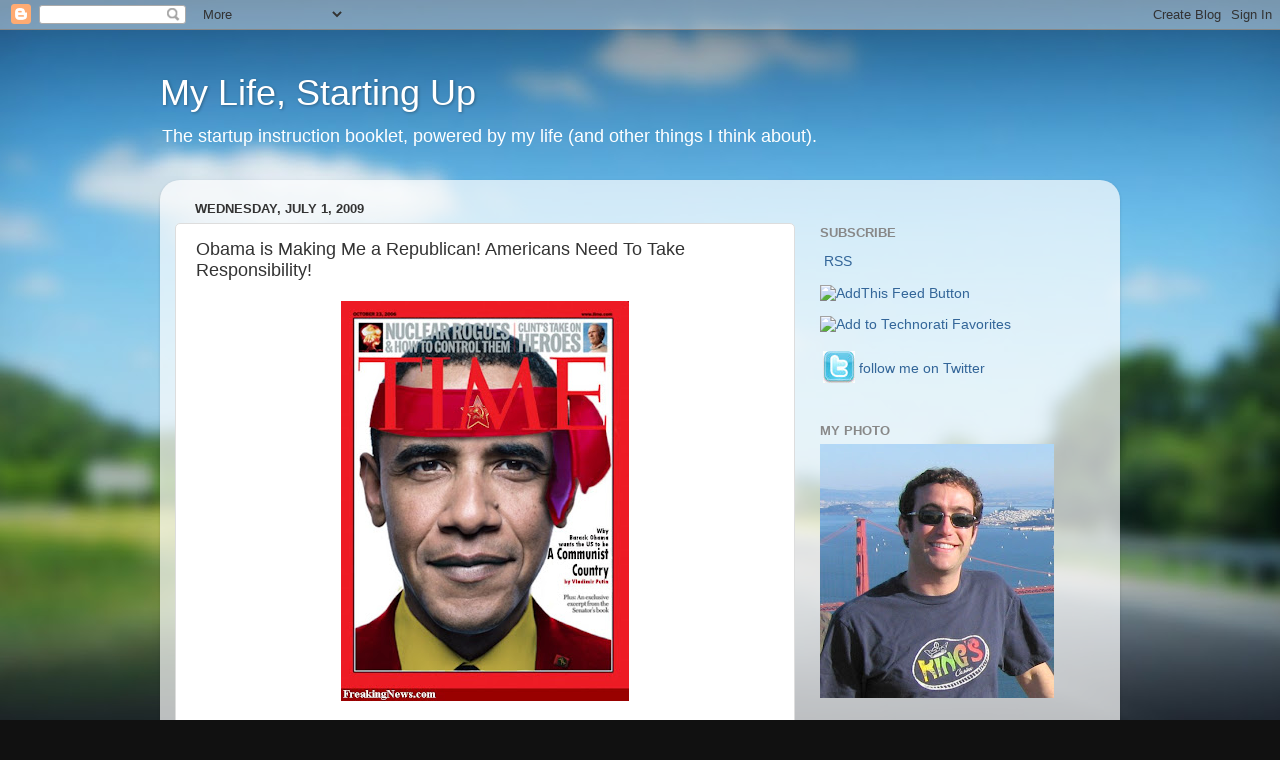

--- FILE ---
content_type: text/html; charset=UTF-8
request_url: http://www.mylifestartingup.com/2009/07/obama-is-making-me-republican-americans.html?showComment=1247201896672
body_size: 15788
content:
<!DOCTYPE html>
<html class='v2' dir='ltr' lang='en-US'>
<head>
<link href='https://www.blogger.com/static/v1/widgets/4128112664-css_bundle_v2.css' rel='stylesheet' type='text/css'/>
<meta content='width=1100' name='viewport'/>
<meta content='text/html; charset=UTF-8' http-equiv='Content-Type'/>
<meta content='blogger' name='generator'/>
<link href='http://www.mylifestartingup.com/favicon.ico' rel='icon' type='image/x-icon'/>
<link href='http://www.mylifestartingup.com/2009/07/obama-is-making-me-republican-americans.html' rel='canonical'/>
<link rel="alternate" type="application/atom+xml" title="My Life, Starting Up - Atom" href="http://www.mylifestartingup.com/feeds/posts/default" />
<link rel="alternate" type="application/rss+xml" title="My Life, Starting Up - RSS" href="http://www.mylifestartingup.com/feeds/posts/default?alt=rss" />
<link rel="service.post" type="application/atom+xml" title="My Life, Starting Up - Atom" href="https://www.blogger.com/feeds/288858287590827405/posts/default" />

<link rel="alternate" type="application/atom+xml" title="My Life, Starting Up - Atom" href="http://www.mylifestartingup.com/feeds/7471226812969189943/comments/default" />
<!--Can't find substitution for tag [blog.ieCssRetrofitLinks]-->
<link href='https://blogger.googleusercontent.com/img/b/R29vZ2xl/AVvXsEh6M_CN-RgjGusVyXEK3PzU9d6BOVEziXgG0OaDoCl1aR-dhEbxP2k-uMqh0JBaKpG4RKAK-P744wJZ05_qTfxUcKKu9izhRuglETIQMIC_VLPOo91ZUwtxCk2EGkyEQ4_0yURg0-QnyqA/s400/communist-obama-33751.jpg' rel='image_src'/>
<meta content='http://www.mylifestartingup.com/2009/07/obama-is-making-me-republican-americans.html' property='og:url'/>
<meta content='Obama is Making Me a Republican!  Americans Need To Take Responsibility!' property='og:title'/>
<meta content='I voted for him.  Much to the dismay of my family.  Not because they are war mongering Republicans, but because they are fiscally conservati...' property='og:description'/>
<meta content='https://blogger.googleusercontent.com/img/b/R29vZ2xl/AVvXsEh6M_CN-RgjGusVyXEK3PzU9d6BOVEziXgG0OaDoCl1aR-dhEbxP2k-uMqh0JBaKpG4RKAK-P744wJZ05_qTfxUcKKu9izhRuglETIQMIC_VLPOo91ZUwtxCk2EGkyEQ4_0yURg0-QnyqA/w1200-h630-p-k-no-nu/communist-obama-33751.jpg' property='og:image'/>
<title>My Life, Starting Up: Obama is Making Me a Republican!  Americans Need To Take Responsibility!</title>
<style id='page-skin-1' type='text/css'><!--
/*-----------------------------------------------
Blogger Template Style
Name:     Picture Window
Designer: Blogger
URL:      www.blogger.com
----------------------------------------------- */
/* Content
----------------------------------------------- */
body {
font: normal normal 15px Arial, Tahoma, Helvetica, FreeSans, sans-serif;
color: #333333;
background: #111111 url(//themes.googleusercontent.com/image?id=1OACCYOE0-eoTRTfsBuX1NMN9nz599ufI1Jh0CggPFA_sK80AGkIr8pLtYRpNUKPmwtEa) repeat-x fixed top center;
}
html body .region-inner {
min-width: 0;
max-width: 100%;
width: auto;
}
.content-outer {
font-size: 90%;
}
a:link {
text-decoration:none;
color: #336699;
}
a:visited {
text-decoration:none;
color: #6699cc;
}
a:hover {
text-decoration:underline;
color: #33aaff;
}
.content-outer {
background: transparent none repeat scroll top left;
-moz-border-radius: 0;
-webkit-border-radius: 0;
-goog-ms-border-radius: 0;
border-radius: 0;
-moz-box-shadow: 0 0 0 rgba(0, 0, 0, .15);
-webkit-box-shadow: 0 0 0 rgba(0, 0, 0, .15);
-goog-ms-box-shadow: 0 0 0 rgba(0, 0, 0, .15);
box-shadow: 0 0 0 rgba(0, 0, 0, .15);
margin: 20px auto;
}
.content-inner {
padding: 0;
}
/* Header
----------------------------------------------- */
.header-outer {
background: transparent none repeat-x scroll top left;
_background-image: none;
color: #ffffff;
-moz-border-radius: 0;
-webkit-border-radius: 0;
-goog-ms-border-radius: 0;
border-radius: 0;
}
.Header img, .Header #header-inner {
-moz-border-radius: 0;
-webkit-border-radius: 0;
-goog-ms-border-radius: 0;
border-radius: 0;
}
.header-inner .Header .titlewrapper,
.header-inner .Header .descriptionwrapper {
padding-left: 0;
padding-right: 0;
}
.Header h1 {
font: normal normal 36px Arial, Tahoma, Helvetica, FreeSans, sans-serif;
text-shadow: 1px 1px 3px rgba(0, 0, 0, 0.3);
}
.Header h1 a {
color: #ffffff;
}
.Header .description {
font-size: 130%;
}
/* Tabs
----------------------------------------------- */
.tabs-inner {
margin: .5em 20px 0;
padding: 0;
}
.tabs-inner .section {
margin: 0;
}
.tabs-inner .widget ul {
padding: 0;
background: transparent none repeat scroll bottom;
-moz-border-radius: 0;
-webkit-border-radius: 0;
-goog-ms-border-radius: 0;
border-radius: 0;
}
.tabs-inner .widget li {
border: none;
}
.tabs-inner .widget li a {
display: inline-block;
padding: .5em 1em;
margin-right: .25em;
color: #ffffff;
font: normal normal 15px Arial, Tahoma, Helvetica, FreeSans, sans-serif;
-moz-border-radius: 10px 10px 0 0;
-webkit-border-top-left-radius: 10px;
-webkit-border-top-right-radius: 10px;
-goog-ms-border-radius: 10px 10px 0 0;
border-radius: 10px 10px 0 0;
background: transparent url(https://resources.blogblog.com/blogblog/data/1kt/transparent/black50.png) repeat scroll top left;
border-right: 1px solid transparent;
}
.tabs-inner .widget li:first-child a {
padding-left: 1.25em;
-moz-border-radius-topleft: 10px;
-moz-border-radius-bottomleft: 0;
-webkit-border-top-left-radius: 10px;
-webkit-border-bottom-left-radius: 0;
-goog-ms-border-top-left-radius: 10px;
-goog-ms-border-bottom-left-radius: 0;
border-top-left-radius: 10px;
border-bottom-left-radius: 0;
}
.tabs-inner .widget li.selected a,
.tabs-inner .widget li a:hover {
position: relative;
z-index: 1;
background: transparent url(https://resources.blogblog.com/blogblog/data/1kt/transparent/white80.png) repeat scroll bottom;
color: #336699;
-moz-box-shadow: 0 0 3px rgba(0, 0, 0, .15);
-webkit-box-shadow: 0 0 3px rgba(0, 0, 0, .15);
-goog-ms-box-shadow: 0 0 3px rgba(0, 0, 0, .15);
box-shadow: 0 0 3px rgba(0, 0, 0, .15);
}
/* Headings
----------------------------------------------- */
h2 {
font: bold normal 13px Arial, Tahoma, Helvetica, FreeSans, sans-serif;
text-transform: uppercase;
color: #888888;
margin: .5em 0;
}
/* Main
----------------------------------------------- */
.main-outer {
background: transparent url(https://resources.blogblog.com/blogblog/data/1kt/transparent/white80.png) repeat scroll top left;
-moz-border-radius: 20px 20px 0 0;
-webkit-border-top-left-radius: 20px;
-webkit-border-top-right-radius: 20px;
-webkit-border-bottom-left-radius: 0;
-webkit-border-bottom-right-radius: 0;
-goog-ms-border-radius: 20px 20px 0 0;
border-radius: 20px 20px 0 0;
-moz-box-shadow: 0 1px 3px rgba(0, 0, 0, .15);
-webkit-box-shadow: 0 1px 3px rgba(0, 0, 0, .15);
-goog-ms-box-shadow: 0 1px 3px rgba(0, 0, 0, .15);
box-shadow: 0 1px 3px rgba(0, 0, 0, .15);
}
.main-inner {
padding: 15px 20px 20px;
}
.main-inner .column-center-inner {
padding: 0 0;
}
.main-inner .column-left-inner {
padding-left: 0;
}
.main-inner .column-right-inner {
padding-right: 0;
}
/* Posts
----------------------------------------------- */
h3.post-title {
margin: 0;
font: normal normal 18px Arial, Tahoma, Helvetica, FreeSans, sans-serif;
}
.comments h4 {
margin: 1em 0 0;
font: normal normal 18px Arial, Tahoma, Helvetica, FreeSans, sans-serif;
}
.date-header span {
color: #333333;
}
.post-outer {
background-color: #ffffff;
border: solid 1px #dddddd;
-moz-border-radius: 5px;
-webkit-border-radius: 5px;
border-radius: 5px;
-goog-ms-border-radius: 5px;
padding: 15px 20px;
margin: 0 -20px 20px;
}
.post-body {
line-height: 1.4;
font-size: 110%;
position: relative;
}
.post-header {
margin: 0 0 1.5em;
color: #999999;
line-height: 1.6;
}
.post-footer {
margin: .5em 0 0;
color: #999999;
line-height: 1.6;
}
#blog-pager {
font-size: 140%
}
#comments .comment-author {
padding-top: 1.5em;
border-top: dashed 1px #ccc;
border-top: dashed 1px rgba(128, 128, 128, .5);
background-position: 0 1.5em;
}
#comments .comment-author:first-child {
padding-top: 0;
border-top: none;
}
.avatar-image-container {
margin: .2em 0 0;
}
/* Comments
----------------------------------------------- */
.comments .comments-content .icon.blog-author {
background-repeat: no-repeat;
background-image: url([data-uri]);
}
.comments .comments-content .loadmore a {
border-top: 1px solid #33aaff;
border-bottom: 1px solid #33aaff;
}
.comments .continue {
border-top: 2px solid #33aaff;
}
/* Widgets
----------------------------------------------- */
.widget ul, .widget #ArchiveList ul.flat {
padding: 0;
list-style: none;
}
.widget ul li, .widget #ArchiveList ul.flat li {
border-top: dashed 1px #ccc;
border-top: dashed 1px rgba(128, 128, 128, .5);
}
.widget ul li:first-child, .widget #ArchiveList ul.flat li:first-child {
border-top: none;
}
.widget .post-body ul {
list-style: disc;
}
.widget .post-body ul li {
border: none;
}
/* Footer
----------------------------------------------- */
.footer-outer {
color:#cccccc;
background: transparent url(https://resources.blogblog.com/blogblog/data/1kt/transparent/black50.png) repeat scroll top left;
-moz-border-radius: 0 0 20px 20px;
-webkit-border-top-left-radius: 0;
-webkit-border-top-right-radius: 0;
-webkit-border-bottom-left-radius: 20px;
-webkit-border-bottom-right-radius: 20px;
-goog-ms-border-radius: 0 0 20px 20px;
border-radius: 0 0 20px 20px;
-moz-box-shadow: 0 1px 3px rgba(0, 0, 0, .15);
-webkit-box-shadow: 0 1px 3px rgba(0, 0, 0, .15);
-goog-ms-box-shadow: 0 1px 3px rgba(0, 0, 0, .15);
box-shadow: 0 1px 3px rgba(0, 0, 0, .15);
}
.footer-inner {
padding: 10px 20px 20px;
}
.footer-outer a {
color: #99ccee;
}
.footer-outer a:visited {
color: #77aaee;
}
.footer-outer a:hover {
color: #33aaff;
}
.footer-outer .widget h2 {
color: #aaaaaa;
}
/* Mobile
----------------------------------------------- */
html body.mobile {
height: auto;
}
html body.mobile {
min-height: 480px;
background-size: 100% auto;
}
.mobile .body-fauxcolumn-outer {
background: transparent none repeat scroll top left;
}
html .mobile .mobile-date-outer, html .mobile .blog-pager {
border-bottom: none;
background: transparent url(https://resources.blogblog.com/blogblog/data/1kt/transparent/white80.png) repeat scroll top left;
margin-bottom: 10px;
}
.mobile .date-outer {
background: transparent url(https://resources.blogblog.com/blogblog/data/1kt/transparent/white80.png) repeat scroll top left;
}
.mobile .header-outer, .mobile .main-outer,
.mobile .post-outer, .mobile .footer-outer {
-moz-border-radius: 0;
-webkit-border-radius: 0;
-goog-ms-border-radius: 0;
border-radius: 0;
}
.mobile .content-outer,
.mobile .main-outer,
.mobile .post-outer {
background: inherit;
border: none;
}
.mobile .content-outer {
font-size: 100%;
}
.mobile-link-button {
background-color: #336699;
}
.mobile-link-button a:link, .mobile-link-button a:visited {
color: #ffffff;
}
.mobile-index-contents {
color: #333333;
}
.mobile .tabs-inner .PageList .widget-content {
background: transparent url(https://resources.blogblog.com/blogblog/data/1kt/transparent/white80.png) repeat scroll bottom;
color: #336699;
}
.mobile .tabs-inner .PageList .widget-content .pagelist-arrow {
border-left: 1px solid transparent;
}

--></style>
<style id='template-skin-1' type='text/css'><!--
body {
min-width: 960px;
}
.content-outer, .content-fauxcolumn-outer, .region-inner {
min-width: 960px;
max-width: 960px;
_width: 960px;
}
.main-inner .columns {
padding-left: 0;
padding-right: 310px;
}
.main-inner .fauxcolumn-center-outer {
left: 0;
right: 310px;
/* IE6 does not respect left and right together */
_width: expression(this.parentNode.offsetWidth -
parseInt("0") -
parseInt("310px") + 'px');
}
.main-inner .fauxcolumn-left-outer {
width: 0;
}
.main-inner .fauxcolumn-right-outer {
width: 310px;
}
.main-inner .column-left-outer {
width: 0;
right: 100%;
margin-left: -0;
}
.main-inner .column-right-outer {
width: 310px;
margin-right: -310px;
}
#layout {
min-width: 0;
}
#layout .content-outer {
min-width: 0;
width: 800px;
}
#layout .region-inner {
min-width: 0;
width: auto;
}
body#layout div.add_widget {
padding: 8px;
}
body#layout div.add_widget a {
margin-left: 32px;
}
--></style>
<style>
    body {background-image:url(\/\/themes.googleusercontent.com\/image?id=1OACCYOE0-eoTRTfsBuX1NMN9nz599ufI1Jh0CggPFA_sK80AGkIr8pLtYRpNUKPmwtEa);}
    
@media (max-width: 200px) { body {background-image:url(\/\/themes.googleusercontent.com\/image?id=1OACCYOE0-eoTRTfsBuX1NMN9nz599ufI1Jh0CggPFA_sK80AGkIr8pLtYRpNUKPmwtEa&options=w200);}}
@media (max-width: 400px) and (min-width: 201px) { body {background-image:url(\/\/themes.googleusercontent.com\/image?id=1OACCYOE0-eoTRTfsBuX1NMN9nz599ufI1Jh0CggPFA_sK80AGkIr8pLtYRpNUKPmwtEa&options=w400);}}
@media (max-width: 800px) and (min-width: 401px) { body {background-image:url(\/\/themes.googleusercontent.com\/image?id=1OACCYOE0-eoTRTfsBuX1NMN9nz599ufI1Jh0CggPFA_sK80AGkIr8pLtYRpNUKPmwtEa&options=w800);}}
@media (max-width: 1200px) and (min-width: 801px) { body {background-image:url(\/\/themes.googleusercontent.com\/image?id=1OACCYOE0-eoTRTfsBuX1NMN9nz599ufI1Jh0CggPFA_sK80AGkIr8pLtYRpNUKPmwtEa&options=w1200);}}
/* Last tag covers anything over one higher than the previous max-size cap. */
@media (min-width: 1201px) { body {background-image:url(\/\/themes.googleusercontent.com\/image?id=1OACCYOE0-eoTRTfsBuX1NMN9nz599ufI1Jh0CggPFA_sK80AGkIr8pLtYRpNUKPmwtEa&options=w1600);}}
  </style>
<link href='https://www.blogger.com/dyn-css/authorization.css?targetBlogID=288858287590827405&amp;zx=635e848a-fc04-4004-beb4-7dddbfb849f6' media='none' onload='if(media!=&#39;all&#39;)media=&#39;all&#39;' rel='stylesheet'/><noscript><link href='https://www.blogger.com/dyn-css/authorization.css?targetBlogID=288858287590827405&amp;zx=635e848a-fc04-4004-beb4-7dddbfb849f6' rel='stylesheet'/></noscript>
<meta name='google-adsense-platform-account' content='ca-host-pub-1556223355139109'/>
<meta name='google-adsense-platform-domain' content='blogspot.com'/>

<!-- data-ad-client=ca-pub-3798765419483796 -->

</head>
<body class='loading variant-open'>
<div class='navbar section' id='navbar' name='Navbar'><div class='widget Navbar' data-version='1' id='Navbar1'><script type="text/javascript">
    function setAttributeOnload(object, attribute, val) {
      if(window.addEventListener) {
        window.addEventListener('load',
          function(){ object[attribute] = val; }, false);
      } else {
        window.attachEvent('onload', function(){ object[attribute] = val; });
      }
    }
  </script>
<div id="navbar-iframe-container"></div>
<script type="text/javascript" src="https://apis.google.com/js/platform.js"></script>
<script type="text/javascript">
      gapi.load("gapi.iframes:gapi.iframes.style.bubble", function() {
        if (gapi.iframes && gapi.iframes.getContext) {
          gapi.iframes.getContext().openChild({
              url: 'https://www.blogger.com/navbar/288858287590827405?po\x3d7471226812969189943\x26origin\x3dhttp://www.mylifestartingup.com',
              where: document.getElementById("navbar-iframe-container"),
              id: "navbar-iframe"
          });
        }
      });
    </script><script type="text/javascript">
(function() {
var script = document.createElement('script');
script.type = 'text/javascript';
script.src = '//pagead2.googlesyndication.com/pagead/js/google_top_exp.js';
var head = document.getElementsByTagName('head')[0];
if (head) {
head.appendChild(script);
}})();
</script>
</div></div>
<div class='body-fauxcolumns'>
<div class='fauxcolumn-outer body-fauxcolumn-outer'>
<div class='cap-top'>
<div class='cap-left'></div>
<div class='cap-right'></div>
</div>
<div class='fauxborder-left'>
<div class='fauxborder-right'></div>
<div class='fauxcolumn-inner'>
</div>
</div>
<div class='cap-bottom'>
<div class='cap-left'></div>
<div class='cap-right'></div>
</div>
</div>
</div>
<div class='content'>
<div class='content-fauxcolumns'>
<div class='fauxcolumn-outer content-fauxcolumn-outer'>
<div class='cap-top'>
<div class='cap-left'></div>
<div class='cap-right'></div>
</div>
<div class='fauxborder-left'>
<div class='fauxborder-right'></div>
<div class='fauxcolumn-inner'>
</div>
</div>
<div class='cap-bottom'>
<div class='cap-left'></div>
<div class='cap-right'></div>
</div>
</div>
</div>
<div class='content-outer'>
<div class='content-cap-top cap-top'>
<div class='cap-left'></div>
<div class='cap-right'></div>
</div>
<div class='fauxborder-left content-fauxborder-left'>
<div class='fauxborder-right content-fauxborder-right'></div>
<div class='content-inner'>
<header>
<div class='header-outer'>
<div class='header-cap-top cap-top'>
<div class='cap-left'></div>
<div class='cap-right'></div>
</div>
<div class='fauxborder-left header-fauxborder-left'>
<div class='fauxborder-right header-fauxborder-right'></div>
<div class='region-inner header-inner'>
<div class='header section' id='header' name='Header'><div class='widget Header' data-version='1' id='Header1'>
<div id='header-inner'>
<div class='titlewrapper'>
<h1 class='title'>
<a href='http://www.mylifestartingup.com/'>
My Life, Starting Up
</a>
</h1>
</div>
<div class='descriptionwrapper'>
<p class='description'><span>The startup instruction booklet, powered by my life (and other things I think about).</span></p>
</div>
</div>
</div></div>
</div>
</div>
<div class='header-cap-bottom cap-bottom'>
<div class='cap-left'></div>
<div class='cap-right'></div>
</div>
</div>
</header>
<div class='tabs-outer'>
<div class='tabs-cap-top cap-top'>
<div class='cap-left'></div>
<div class='cap-right'></div>
</div>
<div class='fauxborder-left tabs-fauxborder-left'>
<div class='fauxborder-right tabs-fauxborder-right'></div>
<div class='region-inner tabs-inner'>
<div class='tabs no-items section' id='crosscol' name='Cross-Column'></div>
<div class='tabs no-items section' id='crosscol-overflow' name='Cross-Column 2'></div>
</div>
</div>
<div class='tabs-cap-bottom cap-bottom'>
<div class='cap-left'></div>
<div class='cap-right'></div>
</div>
</div>
<div class='main-outer'>
<div class='main-cap-top cap-top'>
<div class='cap-left'></div>
<div class='cap-right'></div>
</div>
<div class='fauxborder-left main-fauxborder-left'>
<div class='fauxborder-right main-fauxborder-right'></div>
<div class='region-inner main-inner'>
<div class='columns fauxcolumns'>
<div class='fauxcolumn-outer fauxcolumn-center-outer'>
<div class='cap-top'>
<div class='cap-left'></div>
<div class='cap-right'></div>
</div>
<div class='fauxborder-left'>
<div class='fauxborder-right'></div>
<div class='fauxcolumn-inner'>
</div>
</div>
<div class='cap-bottom'>
<div class='cap-left'></div>
<div class='cap-right'></div>
</div>
</div>
<div class='fauxcolumn-outer fauxcolumn-left-outer'>
<div class='cap-top'>
<div class='cap-left'></div>
<div class='cap-right'></div>
</div>
<div class='fauxborder-left'>
<div class='fauxborder-right'></div>
<div class='fauxcolumn-inner'>
</div>
</div>
<div class='cap-bottom'>
<div class='cap-left'></div>
<div class='cap-right'></div>
</div>
</div>
<div class='fauxcolumn-outer fauxcolumn-right-outer'>
<div class='cap-top'>
<div class='cap-left'></div>
<div class='cap-right'></div>
</div>
<div class='fauxborder-left'>
<div class='fauxborder-right'></div>
<div class='fauxcolumn-inner'>
</div>
</div>
<div class='cap-bottom'>
<div class='cap-left'></div>
<div class='cap-right'></div>
</div>
</div>
<!-- corrects IE6 width calculation -->
<div class='columns-inner'>
<div class='column-center-outer'>
<div class='column-center-inner'>
<div class='main section' id='main' name='Main'><div class='widget Blog' data-version='1' id='Blog1'>
<div class='blog-posts hfeed'>

          <div class="date-outer">
        
<h2 class='date-header'><span>Wednesday, July 1, 2009</span></h2>

          <div class="date-posts">
        
<div class='post-outer'>
<div class='post hentry uncustomized-post-template' itemprop='blogPost' itemscope='itemscope' itemtype='http://schema.org/BlogPosting'>
<meta content='https://blogger.googleusercontent.com/img/b/R29vZ2xl/AVvXsEh6M_CN-RgjGusVyXEK3PzU9d6BOVEziXgG0OaDoCl1aR-dhEbxP2k-uMqh0JBaKpG4RKAK-P744wJZ05_qTfxUcKKu9izhRuglETIQMIC_VLPOo91ZUwtxCk2EGkyEQ4_0yURg0-QnyqA/s400/communist-obama-33751.jpg' itemprop='image_url'/>
<meta content='288858287590827405' itemprop='blogId'/>
<meta content='7471226812969189943' itemprop='postId'/>
<a name='7471226812969189943'></a>
<h3 class='post-title entry-title' itemprop='name'>
Obama is Making Me a Republican!  Americans Need To Take Responsibility!
</h3>
<div class='post-header'>
<div class='post-header-line-1'></div>
</div>
<div class='post-body entry-content' id='post-body-7471226812969189943' itemprop='description articleBody'>
<a href="https://blogger.googleusercontent.com/img/b/R29vZ2xl/AVvXsEh6M_CN-RgjGusVyXEK3PzU9d6BOVEziXgG0OaDoCl1aR-dhEbxP2k-uMqh0JBaKpG4RKAK-P744wJZ05_qTfxUcKKu9izhRuglETIQMIC_VLPOo91ZUwtxCk2EGkyEQ4_0yURg0-QnyqA/s1600-h/communist-obama-33751.jpg" onblur="try {parent.deselectBloggerImageGracefully();} catch(e) {}"><img alt="" border="0" id="BLOGGER_PHOTO_ID_5353606105369361330" src="https://blogger.googleusercontent.com/img/b/R29vZ2xl/AVvXsEh6M_CN-RgjGusVyXEK3PzU9d6BOVEziXgG0OaDoCl1aR-dhEbxP2k-uMqh0JBaKpG4RKAK-P744wJZ05_qTfxUcKKu9izhRuglETIQMIC_VLPOo91ZUwtxCk2EGkyEQ4_0yURg0-QnyqA/s400/communist-obama-33751.jpg" style="display:block; margin:0px auto 10px; text-align:center;cursor:pointer; cursor:hand;width: 288px; height: 400px;" /></a><br />I voted for him.  Much to the dismay of my family.  Not because they are war mongering Republicans, but because they are fiscally conservative and scared to death of a Democrat's "big government".<br /><br />I shunned them.  Praising Obama.  Loving the thought of having a leader the world respected.  Hopeful that we wouldn't be mired in war for the rest of my life.  Scorning Bush at every chance and how he single-handedly ended the supremacy of the greatest nation the world had ever seen.  <br /><br />The first six months of Obama's presidency, I was elated.  He was taking a different tone and stance on everything.  I admired him and loved the direction America was going.  Then slowly, cracks appeared in his armor.  At once, a person I had thought was a moderate Democrat has become the most left winged socialist I could have imagined.  I really hope this is just a figment of my imagination.  And that I'm jumping the gun.  But he's coming dreadfully close to mirroring some Chavezian policies.  <br /><br />I was raised in a family that rewarded hard work and dedication to school and life.  It's part of what drove me to get my MBA and continue to push myself to achieve, even when others viewed my situation as ideal.  I've learned not to take things for granted: life, friends, family, finances, and happiness. <br /><br />I've watched as my parents worked tirelessly to provide for my brother and me.  To give us things they never had so that we could live a life they had only dreamed of.  And they succeeded.  <br /><br />But change is upon us if Obama has his way.  See, we're not being rewarded for hard work and dedication anymore.  And we're not at fault for mistakes we make.  It's called responsibility.  And there doesn't seem to be any culpability anymore.  It's disgusting me!  My dad is making less money than ever, as a physician.  30 some years of service.  And he earns less than he ever did.  What other field pays you less the longer you work?  Name one.  Sure, some of you will scoff... "he's a doctor, he earns plenty".  Yea, he spent 10+ years after college in training (that's ten less earning years).  He saves people's lives.  He's on call.  He spends the worst 30 seconds of people's lives with them - having to tell people they are dying.  Or telling family members their loved ones have died.  If you're complaining about prices.  Take it up with your insurance provider.  They're making plenty.  But enough about that.<br /><br />America used to be the Land of Opportunity - where your dreams came true if you worked hard.  People aren't working hard anymore.  They're sitting around and waiting for handouts.  This sounds sustainable.  Maybe a little adversity would actually make us stronger.<br /><br />Just my 2 cents.
<div style='clear: both;'></div>
</div>
<div class='post-footer'>
<div class='post-footer-line post-footer-line-1'>
<span class='post-author vcard'>
Posted by
<span class='fn' itemprop='author' itemscope='itemscope' itemtype='http://schema.org/Person'>
<span itemprop='name'>Lefty</span>
</span>
</span>
<span class='post-timestamp'>
at
<meta content='http://www.mylifestartingup.com/2009/07/obama-is-making-me-republican-americans.html' itemprop='url'/>
<a class='timestamp-link' href='http://www.mylifestartingup.com/2009/07/obama-is-making-me-republican-americans.html' rel='bookmark' title='permanent link'><abbr class='published' itemprop='datePublished' title='2009-07-01T13:35:00-07:00'>1:35&#8239;PM</abbr></a>
</span>
<span class='post-comment-link'>
</span>
<span class='post-icons'>
<span class='item-action'>
<a href='https://www.blogger.com/email-post/288858287590827405/7471226812969189943' title='Email Post'>
<img alt='' class='icon-action' height='13' src='https://resources.blogblog.com/img/icon18_email.gif' width='18'/>
</a>
</span>
<span class='item-control blog-admin pid-782651876'>
<a href='https://www.blogger.com/post-edit.g?blogID=288858287590827405&postID=7471226812969189943&from=pencil' title='Edit Post'>
<img alt='' class='icon-action' height='18' src='https://resources.blogblog.com/img/icon18_edit_allbkg.gif' width='18'/>
</a>
</span>
</span>
<div class='post-share-buttons goog-inline-block'>
<a class='goog-inline-block share-button sb-email' href='https://www.blogger.com/share-post.g?blogID=288858287590827405&postID=7471226812969189943&target=email' target='_blank' title='Email This'><span class='share-button-link-text'>Email This</span></a><a class='goog-inline-block share-button sb-blog' href='https://www.blogger.com/share-post.g?blogID=288858287590827405&postID=7471226812969189943&target=blog' onclick='window.open(this.href, "_blank", "height=270,width=475"); return false;' target='_blank' title='BlogThis!'><span class='share-button-link-text'>BlogThis!</span></a><a class='goog-inline-block share-button sb-twitter' href='https://www.blogger.com/share-post.g?blogID=288858287590827405&postID=7471226812969189943&target=twitter' target='_blank' title='Share to X'><span class='share-button-link-text'>Share to X</span></a><a class='goog-inline-block share-button sb-facebook' href='https://www.blogger.com/share-post.g?blogID=288858287590827405&postID=7471226812969189943&target=facebook' onclick='window.open(this.href, "_blank", "height=430,width=640"); return false;' target='_blank' title='Share to Facebook'><span class='share-button-link-text'>Share to Facebook</span></a><a class='goog-inline-block share-button sb-pinterest' href='https://www.blogger.com/share-post.g?blogID=288858287590827405&postID=7471226812969189943&target=pinterest' target='_blank' title='Share to Pinterest'><span class='share-button-link-text'>Share to Pinterest</span></a>
</div>
</div>
<div class='post-footer-line post-footer-line-2'>
<span class='post-labels'>
</span>
</div>
<div class='post-footer-line post-footer-line-3'>
<span class='post-location'>
</span>
</div>
</div>
</div>
<div class='comments' id='comments'>
<a name='comments'></a>
<h4>3 comments:</h4>
<div id='Blog1_comments-block-wrapper'>
<dl class='avatar-comment-indent' id='comments-block'>
<dt class='comment-author ' id='c1798005507207898970'>
<a name='c1798005507207898970'></a>
<div class="avatar-image-container avatar-stock"><span dir="ltr"><a href="https://www.blogger.com/profile/03366766754871124843" target="" rel="nofollow" onclick="" class="avatar-hovercard" id="av-1798005507207898970-03366766754871124843"><img src="//www.blogger.com/img/blogger_logo_round_35.png" width="35" height="35" alt="" title="abe">

</a></span></div>
<a href='https://www.blogger.com/profile/03366766754871124843' rel='nofollow'>abe</a>
said...
</dt>
<dd class='comment-body' id='Blog1_cmt-1798005507207898970'>
<p>
I realize your just ranting here BUT.....<br /><br />How has Obama&#39;s policies affected the amount of money your Dad is currently making? Or the decline he has seen in the past ten years? As of yet he has made no changes to the American health care industry. Hopefully the changes he&#39;s currently working on will be positive not only for patients but for doctors as well.<br /><br />And he&#39;s been in office for less than seven months. Over the past month what occurred to cause you to changed your mind from <i>admiration</i> and <i>elation</i> to calling him a <i>Chavezian left winged socialist</i>?<br /><br />Just my two cents about your two cents.
</p>
</dd>
<dd class='comment-footer'>
<span class='comment-timestamp'>
<a href='http://www.mylifestartingup.com/2009/07/obama-is-making-me-republican-americans.html?showComment=1246507154644#c1798005507207898970' title='comment permalink'>
July 1, 2009 at 8:59&#8239;PM
</a>
<span class='item-control blog-admin pid-1484046370'>
<a class='comment-delete' href='https://www.blogger.com/comment/delete/288858287590827405/1798005507207898970' title='Delete Comment'>
<img src='https://resources.blogblog.com/img/icon_delete13.gif'/>
</a>
</span>
</span>
</dd>
<dt class='comment-author ' id='c7137333751772964485'>
<a name='c7137333751772964485'></a>
<div class="avatar-image-container vcard"><span dir="ltr"><a href="https://www.blogger.com/profile/03578443690601654961" target="" rel="nofollow" onclick="" class="avatar-hovercard" id="av-7137333751772964485-03578443690601654961"><img src="https://resources.blogblog.com/img/blank.gif" width="35" height="35" class="delayLoad" style="display: none;" longdesc="//blogger.googleusercontent.com/img/b/R29vZ2xl/AVvXsEgc1JNz3VwPL90T93g8BOVF7ZfT0YEoV42NKoePWHd2vpfXN8UcudrwzdmE0WiVuCLZlIww7H84wJMIH-50NTvw2WD1Tu4-_RLULS5XLc5tbcVRjoQcUAyS-fgO7-9W/s45-c/_D4F1224+%282%29+%281%29.jpg" alt="" title="Nader Ghaffari">

<noscript><img src="//blogger.googleusercontent.com/img/b/R29vZ2xl/AVvXsEgc1JNz3VwPL90T93g8BOVF7ZfT0YEoV42NKoePWHd2vpfXN8UcudrwzdmE0WiVuCLZlIww7H84wJMIH-50NTvw2WD1Tu4-_RLULS5XLc5tbcVRjoQcUAyS-fgO7-9W/s45-c/_D4F1224+%282%29+%281%29.jpg" width="35" height="35" class="photo" alt=""></noscript></a></span></div>
<a href='https://www.blogger.com/profile/03578443690601654961' rel='nofollow'>Nader Ghaffari</a>
said...
</dt>
<dd class='comment-body' id='Blog1_cmt-7137333751772964485'>
<p>
I agree with Abe.  <br /><br />Nothing in Obama&#8217;s policies has yet to make any meaningful impact on your Dad&#8217;s salary.  <br /><br />That said, I do agree that the healthcare system in this country is broken and Obama should do everything he can to fix it.  Given the level of our overall aggregated wealth in the U.S., there is no excuse why we have Americans losing their livelihood because they are unable to get health insurance and as a result are drowning in healthcare debt.  We should be role models for the rest of the world by providing basic human needs such as education and healthcare to all our residents.  No response can change my position on that.  <br /><br />I for one am willing to pay a little more in taxes if it means the people I see walking on the sidewalks of my community are taken care of should they fall ill and are given an opportunity for a college education should they want it.  The game of life is twofold: one part hard work and one part luck.  We should not punish those who work hard and find themselves in difficult circumstances.  I consider myself lucky and am willing to give up some of my earnings to make the system work.<br /><br />A famous Persian poet by the name of Saadi said it best in a poem that is written on the walls of the entrance of UN, &#8220;The sons of Adam are limbs of each other, Having been created of one essence. When the calamity of time affects one limb The other limbs cannot remain at rest. If thou hast no sympathy for the troubles of others, Thou art unworthy to be called by the name of a human&#8221;
</p>
</dd>
<dd class='comment-footer'>
<span class='comment-timestamp'>
<a href='http://www.mylifestartingup.com/2009/07/obama-is-making-me-republican-americans.html?showComment=1247193151272#c7137333751772964485' title='comment permalink'>
July 9, 2009 at 7:32&#8239;PM
</a>
<span class='item-control blog-admin pid-815748972'>
<a class='comment-delete' href='https://www.blogger.com/comment/delete/288858287590827405/7137333751772964485' title='Delete Comment'>
<img src='https://resources.blogblog.com/img/icon_delete13.gif'/>
</a>
</span>
</span>
</dd>
<dt class='comment-author blog-author' id='c5864281401130021268'>
<a name='c5864281401130021268'></a>
<div class="avatar-image-container avatar-stock"><span dir="ltr"><a href="https://www.blogger.com/profile/14637607058852159739" target="" rel="nofollow" onclick="" class="avatar-hovercard" id="av-5864281401130021268-14637607058852159739"><img src="//www.blogger.com/img/blogger_logo_round_35.png" width="35" height="35" alt="" title="Lefty">

</a></span></div>
<a href='https://www.blogger.com/profile/14637607058852159739' rel='nofollow'>Lefty</a>
said...
</dt>
<dd class='comment-body' id='Blog1_cmt-5864281401130021268'>
<p>
@Abe and SandHillBlogger - Rather than respond to these comments, take a look at my latest post, detailing what is actually transpiring.  Sure your ideas for healtchare for all are great.  In theory.  But since we&#39;ve already seen it in practice, it&#39;s time to re-evaluate the solution: http://www.mylifestartingup.com/2009/07/allow-me-to-explain-healthcare-reform.html
</p>
</dd>
<dd class='comment-footer'>
<span class='comment-timestamp'>
<a href='http://www.mylifestartingup.com/2009/07/obama-is-making-me-republican-americans.html?showComment=1247201896672#c5864281401130021268' title='comment permalink'>
July 9, 2009 at 9:58&#8239;PM
</a>
<span class='item-control blog-admin pid-782651876'>
<a class='comment-delete' href='https://www.blogger.com/comment/delete/288858287590827405/5864281401130021268' title='Delete Comment'>
<img src='https://resources.blogblog.com/img/icon_delete13.gif'/>
</a>
</span>
</span>
</dd>
</dl>
</div>
<p class='comment-footer'>
<a href='https://www.blogger.com/comment/fullpage/post/288858287590827405/7471226812969189943' onclick=''>Post a Comment</a>
</p>
</div>
</div>
<div class='inline-ad'>
<script async src="//pagead2.googlesyndication.com/pagead/js/adsbygoogle.js"></script>
<!-- mylifestartingup_main_Blog1_1x1_as -->
<ins class="adsbygoogle"
     style="display:block"
     data-ad-client="ca-pub-3798765419483796"
     data-ad-host="ca-host-pub-1556223355139109"
     data-ad-host-channel="L0007"
     data-ad-slot="2047918429"
     data-ad-format="auto"></ins>
<script>
(adsbygoogle = window.adsbygoogle || []).push({});
</script>
</div>

        </div></div>
      
</div>
<div class='blog-pager' id='blog-pager'>
<span id='blog-pager-newer-link'>
<a class='blog-pager-newer-link' href='http://www.mylifestartingup.com/2009/07/free-magazine-subscriptions-forbes-and.html' id='Blog1_blog-pager-newer-link' title='Newer Post'>Newer Post</a>
</span>
<span id='blog-pager-older-link'>
<a class='blog-pager-older-link' href='http://www.mylifestartingup.com/2009/06/whats-on-tap-for-vyoo.html' id='Blog1_blog-pager-older-link' title='Older Post'>Older Post</a>
</span>
<a class='home-link' href='http://www.mylifestartingup.com/'>Home</a>
</div>
<div class='clear'></div>
<div class='post-feeds'>
<div class='feed-links'>
Subscribe to:
<a class='feed-link' href='http://www.mylifestartingup.com/feeds/7471226812969189943/comments/default' target='_blank' type='application/atom+xml'>Post Comments (Atom)</a>
</div>
</div>
</div></div>
</div>
</div>
<div class='column-left-outer'>
<div class='column-left-inner'>
<aside>
</aside>
</div>
</div>
<div class='column-right-outer'>
<div class='column-right-inner'>
<aside>
<div class='sidebar section' id='sidebar-right-1'><div class='widget HTML' data-version='1' id='HTML3'>
<script type="text/javascript">(function(){window.OB_platformType=1;window.OB_langJS="http://widgets.outbrain.com/lang_en.js";window.OBITm="1366257304050";window.OB_recMode="brn_strip";var ob=document.createElement("script");ob.type="text/javascript";ob.async=true;ob.src="http"+("https:"===document.location.protocol?"s":"")+"://widgets.outbrain.com/outbrainLT.js";var h=document.getElementsByTagName("script")[0];h.parentNode.insertBefore(ob,h);})();</script> 
<input type="hidden" name="OBKey" value="X36zVJaB0e7aInDpP5qbmA=="/> <script language="JavaScript">var OBCTm='1366257304050'; </script><script language="JavaScript" src="http://widgets.outbrain.com/claim.js"></script>
</div><div class='widget HTML' data-version='1' id='HTML1'>
<h2 class='title'>Subscribe</h2>
<div class='widget-content'>
<p><a href="http://feeds.feedburner.com/MyLifeStartingUp" rel="alternate" type="application/rss+xml"><img alt="" style="vertical-align:middle;border:0" src="http://www.feedburner.com/fb/images/pub/feed-icon16x16.png"/></a>&nbsp;<a href="http://feeds.feedburner.com/MyLifeStartingUp" rel="alternate" type="application/rss+xml">RSS</a></p>
<p>
<a href="http://www.addthis.com/feed.php?pub=lefty330&h1=http%3A%2F%2Ffeeds.feedburner.com%2FMyLifeStartingUp&t1=" title="Subscribe using any feed reader!"><img border="0" width="125" alt="AddThis Feed Button" src="http://s9.addthis.com/button1-fd.gif" height="16"/></a></p>
<p>
<a href="http://technorati.com/faves?sub=addfavbtn&amp;add=http://www.mylifestartingup.com"><img alt="Add to Technorati Favorites" src="http://static.technorati.com/pix/fave/btn-fave2.png"/></a>
</p>
<table style="width:auto;"><tr><td><a href="http://picasaweb.google.com/lh/photo/egTZXgwGN9MLT3YgLiuM2Q?authkey=ApfNQVIRKUA"><img src="https://blogger.googleusercontent.com/img/b/R29vZ2xl/AVvXsEj4lN721kd1sKUsMSUCkWQCpuY2Ka7m_lBhaoplqOOmF7rbjaOfIDAjKi3zQcO8etP4hwC3n8l_hg6JTOUuaLXb00HVoElO2DMi06lhTlOG1cRwCUZkaYZtY_W-Dhcv7AR2QO8Lweu-t_g/s144/Twitter_32x32.jpg"/></a></td><td><a id="twitter-link" style="display:block;text-align:right;" href="http://twitter.com/lefty1">follow me on Twitter</a>
</td></tr><tr></tr></table>
<div id="twitter_div">
<ul id="twitter_update_list"></ul>
</div>
<script src="http://twitter.com/javascripts/blogger.js" type="text/javascript"></script>
<script src="http://twitter.com/statuses/user_timeline/lefty1.json?callback=twitterCallback2&amp;count=1" type="text/javascript"></script>
</div>
<div class='clear'></div>
</div><div class='widget Image' data-version='1' id='Image1'>
<h2>My Photo</h2>
<div class='widget-content'>
<img alt='My Photo' height='254' id='Image1_img' src='https://blogger.googleusercontent.com/img/b/R29vZ2xl/AVvXsEg5B3nUm8VfqLWOT3Ps2cFTY3-y6vvm10GfJX-4zAJcfKo_nV-v_pgOU7-oXet066ecbzsQngnzq8vG6abQZw_FjU_FbIR3PmFY0L2Mn24RVA51Ir-Z82GvaUGIYJwSTbEJvpBQbV4dvVk/s254/marc_face_1.jpg' width='234'/>
<br/>
</div>
<div class='clear'></div>
</div><div class='widget HTML' data-version='1' id='HTML2'>
<h2 class='title'>My BlogLog</h2>
<div class='widget-content'>
<script src="http://pub.mybloglog.com/comm3.php?mblID=2008010422372170&amp;r=widget&amp;is=normal&amp;o=l&amp;ro=4&amp;cs=black&amp;ww=220&amp;wc=single"></script>
</div>
<div class='clear'></div>
</div>
<div class='widget BlogList' data-version='1' id='BlogList1'>
<h2 class='title'>My Blog List</h2>
<div class='widget-content'>
<div class='blog-list-container' id='BlogList1_container'>
<ul id='BlogList1_blogs'>
<li style='display: block;'>
<div class='blog-icon'>
<img data-lateloadsrc='https://lh3.googleusercontent.com/blogger_img_proxy/AEn0k_vRD1jhKRcTH9WTuAUGB2QY9Eta2hWow9cqXCDDDSRif8C6YK6ySLqtlVLl2HowD4qmEA0kuN5vMtz12dESqF5Q6Tc=s16-w16-h16' height='16' width='16'/>
</div>
<div class='blog-content'>
<div class='blog-title'>
<a href='https://gizmodo.com/' target='_blank'>
Gizmodo</a>
</div>
<div class='item-content'>
</div>
</div>
<div style='clear: both;'></div>
</li>
<li style='display: block;'>
<div class='blog-icon'>
<img data-lateloadsrc='https://lh3.googleusercontent.com/blogger_img_proxy/AEn0k_uGhR6-22tm2dr-u_HM6WaJyJuPuLzvOGkhkdfVALLY7CbhlGwiASSeVyJuOaxNm9rIszXn3zHQMD2dcoB5p-TEC2_AouU=s16-w16-h16' height='16' width='16'/>
</div>
<div class='blog-content'>
<div class='blog-title'>
<a href='https://lifehacker.com/feed/rss' target='_blank'>
Lifehacker</a>
</div>
<div class='item-content'>
</div>
</div>
<div style='clear: both;'></div>
</li>
<li style='display: block;'>
<div class='blog-icon'>
<img data-lateloadsrc='https://lh3.googleusercontent.com/blogger_img_proxy/AEn0k_s9fAv0mgkQvzgMyDJZaExOXUq6CbCY-5uvxknYNT0O_jWZjhD75jORIZ42u5CSCHhUp1MQiGFt-WM3RriBZnljfGWn=s16-w16-h16' height='16' width='16'/>
</div>
<div class='blog-content'>
<div class='blog-title'>
<a href='https://mashable.com' target='_blank'>
Mashable!</a>
</div>
<div class='item-content'>
</div>
</div>
<div style='clear: both;'></div>
</li>
<li style='display: block;'>
<div class='blog-icon'>
<img data-lateloadsrc='https://lh3.googleusercontent.com/blogger_img_proxy/AEn0k_u2-OS8k3jjUdLZkWyA-S1TuOazr4VniJW5w0iMVOdhQJRwVuf286i6o2Z1k2-CfnJ3799Z7wH4KUHrnyB0xXRFOPg0n6HNYA=s16-w16-h16' height='16' width='16'/>
</div>
<div class='blog-content'>
<div class='blog-title'>
<a href='https://venturehacks.com' target='_blank'>
Venture Hacks</a>
</div>
<div class='item-content'>
</div>
</div>
<div style='clear: both;'></div>
</li>
<li style='display: block;'>
<div class='blog-icon'>
<img data-lateloadsrc='https://lh3.googleusercontent.com/blogger_img_proxy/AEn0k_v_ypwjiymXod3IcZ4Bib6PaTcCsyE03b9orpmpayUwvg_Umf_X-NhtqhKVc_d34SiUWS3nu0qVkOXNDJmj8gvY8Wly5D89Cw=s16-w16-h16' height='16' width='16'/>
</div>
<div class='blog-content'>
<div class='blog-title'>
<a href='https://www.engadget.com/' target='_blank'>
Engadget</a>
</div>
<div class='item-content'>
</div>
</div>
<div style='clear: both;'></div>
</li>
<li style='display: block;'>
<div class='blog-icon'>
<img data-lateloadsrc='https://lh3.googleusercontent.com/blogger_img_proxy/AEn0k_sJL6P1Wb0rpneMUt28xK4U_ua0jw3JsGQHL7AmEJ924aXh7CmeWapXgqHOWJ1GB2bCFOUnOFjcufpiIb-NS8Ea5-hslCOWQ2oEKVf2lYq7Iw=s16-w16-h16' height='16' width='16'/>
</div>
<div class='blog-content'>
<div class='blog-title'>
<a href='https://techncruncher.blogspot.com/' target='_blank'>
TechCrunch</a>
</div>
<div class='item-content'>
</div>
</div>
<div style='clear: both;'></div>
</li>
<li style='display: block;'>
<div class='blog-icon'>
<img data-lateloadsrc='https://lh3.googleusercontent.com/blogger_img_proxy/AEn0k_tXZhKs82dsspnS-gR6pPlMFbp6mOocCyXsfbvqMERG8UqMziJAPf4Gps2YAnBYuWHWWLrrG93evjk9kjdmpjrHrQ=s16-w16-h16' height='16' width='16'/>
</div>
<div class='blog-content'>
<div class='blog-title'>
<a href='https://uproxx.com' target='_blank'>
With Leather</a>
</div>
<div class='item-content'>
</div>
</div>
<div style='clear: both;'></div>
</li>
<li style='display: block;'>
<div class='blog-icon'>
<img data-lateloadsrc='https://lh3.googleusercontent.com/blogger_img_proxy/AEn0k_u8DXVxm7xEo7mXKzN37kU4PrQumJO5ATAMYm-i3xxkjDXBEAxyQRpmk_skiVAbBh2BX-R-Or6U-QAv3j2bWproEC4Hig=s16-w16-h16' height='16' width='16'/>
</div>
<div class='blog-content'>
<div class='blog-title'>
<a href='https://readwrite.com/' target='_blank'>
ReadWriteWeb</a>
</div>
<div class='item-content'>
</div>
</div>
<div style='clear: both;'></div>
</li>
<li style='display: block;'>
<div class='blog-icon'>
<img data-lateloadsrc='https://lh3.googleusercontent.com/blogger_img_proxy/AEn0k_tGiiGoiGGhyyVLW8i25rignAtbR2rdET-mK_2zX_33uEIwNDMUGWoZq321JKJeUfawq9GbaVLx2NvuE8noofiGz2OXB5I=s16-w16-h16' height='16' width='16'/>
</div>
<div class='blog-content'>
<div class='blog-title'>
<a href='http://venturebeat.com' target='_blank'>
VentureBeat</a>
</div>
<div class='item-content'>
</div>
</div>
<div style='clear: both;'></div>
</li>
<li style='display: block;'>
<div class='blog-icon'>
<img data-lateloadsrc='https://lh3.googleusercontent.com/blogger_img_proxy/AEn0k_t0IlFosIhdukIbW745_XpsKt8Xs-pr9tJ-dekuigsbYrvHR2wZTrRANXsLacN-5huJua6gPxN_Skj2MwPGndjae7aY24RmTC1swDRboA=s16-w16-h16' height='16' width='16'/>
</div>
<div class='blog-content'>
<div class='blog-title'>
<a href='http://www.wwtdd.com/?mode=atom' target='_blank'>
What Would Tyler Durden Do?</a>
</div>
<div class='item-content'>
</div>
</div>
<div style='clear: both;'></div>
</li>
</ul>
<div class='clear'></div>
</div>
</div>
</div><div class='widget BlogArchive' data-version='1' id='BlogArchive1'>
<h2>Blog Archive</h2>
<div class='widget-content'>
<div id='ArchiveList'>
<div id='BlogArchive1_ArchiveList'>
<ul class='hierarchy'>
<li class='archivedate collapsed'>
<a class='toggle' href='javascript:void(0)'>
<span class='zippy'>

        &#9658;&#160;
      
</span>
</a>
<a class='post-count-link' href='http://www.mylifestartingup.com/2012/'>
2012
</a>
<span class='post-count' dir='ltr'>(3)</span>
<ul class='hierarchy'>
<li class='archivedate collapsed'>
<a class='toggle' href='javascript:void(0)'>
<span class='zippy'>

        &#9658;&#160;
      
</span>
</a>
<a class='post-count-link' href='http://www.mylifestartingup.com/2012/08/'>
August
</a>
<span class='post-count' dir='ltr'>(1)</span>
</li>
</ul>
<ul class='hierarchy'>
<li class='archivedate collapsed'>
<a class='toggle' href='javascript:void(0)'>
<span class='zippy'>

        &#9658;&#160;
      
</span>
</a>
<a class='post-count-link' href='http://www.mylifestartingup.com/2012/07/'>
July
</a>
<span class='post-count' dir='ltr'>(2)</span>
</li>
</ul>
</li>
</ul>
<ul class='hierarchy'>
<li class='archivedate collapsed'>
<a class='toggle' href='javascript:void(0)'>
<span class='zippy'>

        &#9658;&#160;
      
</span>
</a>
<a class='post-count-link' href='http://www.mylifestartingup.com/2010/'>
2010
</a>
<span class='post-count' dir='ltr'>(21)</span>
<ul class='hierarchy'>
<li class='archivedate collapsed'>
<a class='toggle' href='javascript:void(0)'>
<span class='zippy'>

        &#9658;&#160;
      
</span>
</a>
<a class='post-count-link' href='http://www.mylifestartingup.com/2010/12/'>
December
</a>
<span class='post-count' dir='ltr'>(2)</span>
</li>
</ul>
<ul class='hierarchy'>
<li class='archivedate collapsed'>
<a class='toggle' href='javascript:void(0)'>
<span class='zippy'>

        &#9658;&#160;
      
</span>
</a>
<a class='post-count-link' href='http://www.mylifestartingup.com/2010/11/'>
November
</a>
<span class='post-count' dir='ltr'>(1)</span>
</li>
</ul>
<ul class='hierarchy'>
<li class='archivedate collapsed'>
<a class='toggle' href='javascript:void(0)'>
<span class='zippy'>

        &#9658;&#160;
      
</span>
</a>
<a class='post-count-link' href='http://www.mylifestartingup.com/2010/10/'>
October
</a>
<span class='post-count' dir='ltr'>(6)</span>
</li>
</ul>
<ul class='hierarchy'>
<li class='archivedate collapsed'>
<a class='toggle' href='javascript:void(0)'>
<span class='zippy'>

        &#9658;&#160;
      
</span>
</a>
<a class='post-count-link' href='http://www.mylifestartingup.com/2010/09/'>
September
</a>
<span class='post-count' dir='ltr'>(7)</span>
</li>
</ul>
<ul class='hierarchy'>
<li class='archivedate collapsed'>
<a class='toggle' href='javascript:void(0)'>
<span class='zippy'>

        &#9658;&#160;
      
</span>
</a>
<a class='post-count-link' href='http://www.mylifestartingup.com/2010/08/'>
August
</a>
<span class='post-count' dir='ltr'>(3)</span>
</li>
</ul>
<ul class='hierarchy'>
<li class='archivedate collapsed'>
<a class='toggle' href='javascript:void(0)'>
<span class='zippy'>

        &#9658;&#160;
      
</span>
</a>
<a class='post-count-link' href='http://www.mylifestartingup.com/2010/01/'>
January
</a>
<span class='post-count' dir='ltr'>(2)</span>
</li>
</ul>
</li>
</ul>
<ul class='hierarchy'>
<li class='archivedate expanded'>
<a class='toggle' href='javascript:void(0)'>
<span class='zippy toggle-open'>

        &#9660;&#160;
      
</span>
</a>
<a class='post-count-link' href='http://www.mylifestartingup.com/2009/'>
2009
</a>
<span class='post-count' dir='ltr'>(103)</span>
<ul class='hierarchy'>
<li class='archivedate collapsed'>
<a class='toggle' href='javascript:void(0)'>
<span class='zippy'>

        &#9658;&#160;
      
</span>
</a>
<a class='post-count-link' href='http://www.mylifestartingup.com/2009/12/'>
December
</a>
<span class='post-count' dir='ltr'>(1)</span>
</li>
</ul>
<ul class='hierarchy'>
<li class='archivedate collapsed'>
<a class='toggle' href='javascript:void(0)'>
<span class='zippy'>

        &#9658;&#160;
      
</span>
</a>
<a class='post-count-link' href='http://www.mylifestartingup.com/2009/11/'>
November
</a>
<span class='post-count' dir='ltr'>(1)</span>
</li>
</ul>
<ul class='hierarchy'>
<li class='archivedate collapsed'>
<a class='toggle' href='javascript:void(0)'>
<span class='zippy'>

        &#9658;&#160;
      
</span>
</a>
<a class='post-count-link' href='http://www.mylifestartingup.com/2009/10/'>
October
</a>
<span class='post-count' dir='ltr'>(1)</span>
</li>
</ul>
<ul class='hierarchy'>
<li class='archivedate collapsed'>
<a class='toggle' href='javascript:void(0)'>
<span class='zippy'>

        &#9658;&#160;
      
</span>
</a>
<a class='post-count-link' href='http://www.mylifestartingup.com/2009/09/'>
September
</a>
<span class='post-count' dir='ltr'>(2)</span>
</li>
</ul>
<ul class='hierarchy'>
<li class='archivedate collapsed'>
<a class='toggle' href='javascript:void(0)'>
<span class='zippy'>

        &#9658;&#160;
      
</span>
</a>
<a class='post-count-link' href='http://www.mylifestartingup.com/2009/08/'>
August
</a>
<span class='post-count' dir='ltr'>(3)</span>
</li>
</ul>
<ul class='hierarchy'>
<li class='archivedate expanded'>
<a class='toggle' href='javascript:void(0)'>
<span class='zippy toggle-open'>

        &#9660;&#160;
      
</span>
</a>
<a class='post-count-link' href='http://www.mylifestartingup.com/2009/07/'>
July
</a>
<span class='post-count' dir='ltr'>(3)</span>
<ul class='posts'>
<li><a href='http://www.mylifestartingup.com/2009/07/allow-me-to-explain-healthcare-reform.html'>Allow Me To Explain... Healthcare Reform in the US...</a></li>
<li><a href='http://www.mylifestartingup.com/2009/07/free-magazine-subscriptions-forbes-and.html'>Free Magazine Subscriptions - Forbes and BusinessWeek</a></li>
<li><a href='http://www.mylifestartingup.com/2009/07/obama-is-making-me-republican-americans.html'>Obama is Making Me a Republican!  Americans Need T...</a></li>
</ul>
</li>
</ul>
<ul class='hierarchy'>
<li class='archivedate collapsed'>
<a class='toggle' href='javascript:void(0)'>
<span class='zippy'>

        &#9658;&#160;
      
</span>
</a>
<a class='post-count-link' href='http://www.mylifestartingup.com/2009/06/'>
June
</a>
<span class='post-count' dir='ltr'>(9)</span>
</li>
</ul>
<ul class='hierarchy'>
<li class='archivedate collapsed'>
<a class='toggle' href='javascript:void(0)'>
<span class='zippy'>

        &#9658;&#160;
      
</span>
</a>
<a class='post-count-link' href='http://www.mylifestartingup.com/2009/05/'>
May
</a>
<span class='post-count' dir='ltr'>(14)</span>
</li>
</ul>
<ul class='hierarchy'>
<li class='archivedate collapsed'>
<a class='toggle' href='javascript:void(0)'>
<span class='zippy'>

        &#9658;&#160;
      
</span>
</a>
<a class='post-count-link' href='http://www.mylifestartingup.com/2009/04/'>
April
</a>
<span class='post-count' dir='ltr'>(15)</span>
</li>
</ul>
<ul class='hierarchy'>
<li class='archivedate collapsed'>
<a class='toggle' href='javascript:void(0)'>
<span class='zippy'>

        &#9658;&#160;
      
</span>
</a>
<a class='post-count-link' href='http://www.mylifestartingup.com/2009/03/'>
March
</a>
<span class='post-count' dir='ltr'>(19)</span>
</li>
</ul>
<ul class='hierarchy'>
<li class='archivedate collapsed'>
<a class='toggle' href='javascript:void(0)'>
<span class='zippy'>

        &#9658;&#160;
      
</span>
</a>
<a class='post-count-link' href='http://www.mylifestartingup.com/2009/02/'>
February
</a>
<span class='post-count' dir='ltr'>(21)</span>
</li>
</ul>
<ul class='hierarchy'>
<li class='archivedate collapsed'>
<a class='toggle' href='javascript:void(0)'>
<span class='zippy'>

        &#9658;&#160;
      
</span>
</a>
<a class='post-count-link' href='http://www.mylifestartingup.com/2009/01/'>
January
</a>
<span class='post-count' dir='ltr'>(14)</span>
</li>
</ul>
</li>
</ul>
<ul class='hierarchy'>
<li class='archivedate collapsed'>
<a class='toggle' href='javascript:void(0)'>
<span class='zippy'>

        &#9658;&#160;
      
</span>
</a>
<a class='post-count-link' href='http://www.mylifestartingup.com/2008/'>
2008
</a>
<span class='post-count' dir='ltr'>(118)</span>
<ul class='hierarchy'>
<li class='archivedate collapsed'>
<a class='toggle' href='javascript:void(0)'>
<span class='zippy'>

        &#9658;&#160;
      
</span>
</a>
<a class='post-count-link' href='http://www.mylifestartingup.com/2008/12/'>
December
</a>
<span class='post-count' dir='ltr'>(20)</span>
</li>
</ul>
<ul class='hierarchy'>
<li class='archivedate collapsed'>
<a class='toggle' href='javascript:void(0)'>
<span class='zippy'>

        &#9658;&#160;
      
</span>
</a>
<a class='post-count-link' href='http://www.mylifestartingup.com/2008/11/'>
November
</a>
<span class='post-count' dir='ltr'>(18)</span>
</li>
</ul>
<ul class='hierarchy'>
<li class='archivedate collapsed'>
<a class='toggle' href='javascript:void(0)'>
<span class='zippy'>

        &#9658;&#160;
      
</span>
</a>
<a class='post-count-link' href='http://www.mylifestartingup.com/2008/10/'>
October
</a>
<span class='post-count' dir='ltr'>(14)</span>
</li>
</ul>
<ul class='hierarchy'>
<li class='archivedate collapsed'>
<a class='toggle' href='javascript:void(0)'>
<span class='zippy'>

        &#9658;&#160;
      
</span>
</a>
<a class='post-count-link' href='http://www.mylifestartingup.com/2008/09/'>
September
</a>
<span class='post-count' dir='ltr'>(14)</span>
</li>
</ul>
<ul class='hierarchy'>
<li class='archivedate collapsed'>
<a class='toggle' href='javascript:void(0)'>
<span class='zippy'>

        &#9658;&#160;
      
</span>
</a>
<a class='post-count-link' href='http://www.mylifestartingup.com/2008/08/'>
August
</a>
<span class='post-count' dir='ltr'>(6)</span>
</li>
</ul>
<ul class='hierarchy'>
<li class='archivedate collapsed'>
<a class='toggle' href='javascript:void(0)'>
<span class='zippy'>

        &#9658;&#160;
      
</span>
</a>
<a class='post-count-link' href='http://www.mylifestartingup.com/2008/07/'>
July
</a>
<span class='post-count' dir='ltr'>(7)</span>
</li>
</ul>
<ul class='hierarchy'>
<li class='archivedate collapsed'>
<a class='toggle' href='javascript:void(0)'>
<span class='zippy'>

        &#9658;&#160;
      
</span>
</a>
<a class='post-count-link' href='http://www.mylifestartingup.com/2008/06/'>
June
</a>
<span class='post-count' dir='ltr'>(4)</span>
</li>
</ul>
<ul class='hierarchy'>
<li class='archivedate collapsed'>
<a class='toggle' href='javascript:void(0)'>
<span class='zippy'>

        &#9658;&#160;
      
</span>
</a>
<a class='post-count-link' href='http://www.mylifestartingup.com/2008/05/'>
May
</a>
<span class='post-count' dir='ltr'>(8)</span>
</li>
</ul>
<ul class='hierarchy'>
<li class='archivedate collapsed'>
<a class='toggle' href='javascript:void(0)'>
<span class='zippy'>

        &#9658;&#160;
      
</span>
</a>
<a class='post-count-link' href='http://www.mylifestartingup.com/2008/04/'>
April
</a>
<span class='post-count' dir='ltr'>(9)</span>
</li>
</ul>
<ul class='hierarchy'>
<li class='archivedate collapsed'>
<a class='toggle' href='javascript:void(0)'>
<span class='zippy'>

        &#9658;&#160;
      
</span>
</a>
<a class='post-count-link' href='http://www.mylifestartingup.com/2008/03/'>
March
</a>
<span class='post-count' dir='ltr'>(9)</span>
</li>
</ul>
<ul class='hierarchy'>
<li class='archivedate collapsed'>
<a class='toggle' href='javascript:void(0)'>
<span class='zippy'>

        &#9658;&#160;
      
</span>
</a>
<a class='post-count-link' href='http://www.mylifestartingup.com/2008/02/'>
February
</a>
<span class='post-count' dir='ltr'>(5)</span>
</li>
</ul>
<ul class='hierarchy'>
<li class='archivedate collapsed'>
<a class='toggle' href='javascript:void(0)'>
<span class='zippy'>

        &#9658;&#160;
      
</span>
</a>
<a class='post-count-link' href='http://www.mylifestartingup.com/2008/01/'>
January
</a>
<span class='post-count' dir='ltr'>(4)</span>
</li>
</ul>
</li>
</ul>
<ul class='hierarchy'>
<li class='archivedate collapsed'>
<a class='toggle' href='javascript:void(0)'>
<span class='zippy'>

        &#9658;&#160;
      
</span>
</a>
<a class='post-count-link' href='http://www.mylifestartingup.com/2007/'>
2007
</a>
<span class='post-count' dir='ltr'>(39)</span>
<ul class='hierarchy'>
<li class='archivedate collapsed'>
<a class='toggle' href='javascript:void(0)'>
<span class='zippy'>

        &#9658;&#160;
      
</span>
</a>
<a class='post-count-link' href='http://www.mylifestartingup.com/2007/12/'>
December
</a>
<span class='post-count' dir='ltr'>(9)</span>
</li>
</ul>
<ul class='hierarchy'>
<li class='archivedate collapsed'>
<a class='toggle' href='javascript:void(0)'>
<span class='zippy'>

        &#9658;&#160;
      
</span>
</a>
<a class='post-count-link' href='http://www.mylifestartingup.com/2007/11/'>
November
</a>
<span class='post-count' dir='ltr'>(17)</span>
</li>
</ul>
<ul class='hierarchy'>
<li class='archivedate collapsed'>
<a class='toggle' href='javascript:void(0)'>
<span class='zippy'>

        &#9658;&#160;
      
</span>
</a>
<a class='post-count-link' href='http://www.mylifestartingup.com/2007/10/'>
October
</a>
<span class='post-count' dir='ltr'>(13)</span>
</li>
</ul>
</li>
</ul>
</div>
</div>
<div class='clear'></div>
</div>
</div><div class='widget AdSense' data-version='1' id='AdSense2'>
<div class='widget-content'>
<script type="text/javascript"><!--
google_ad_client="pub-3798765419483796";
google_ad_host="pub-1556223355139109";
google_ad_host_channel="00000+00005+00012+00035";
google_ad_width=160;
google_ad_height=600;
google_ad_format="160x600_as";
google_ad_type="text_image";
google_color_border="FFFFFF";
google_color_bg="FFFFFF";
google_color_link="5588AA";
google_color_url="CC6600";
google_color_text="666666";
//--></script>
<script type="text/javascript"
  src="http://pagead2.googlesyndication.com/pagead/show_ads.js">
</script>
<div class='clear'></div>
</div>
</div></div>
<table border='0' cellpadding='0' cellspacing='0' class='section-columns columns-2'>
<tbody>
<tr>
<td class='first columns-cell'>
<div class='sidebar section' id='sidebar-right-2-1'><div class='widget AdSense' data-version='1' id='AdSense7'>
<div class='widget-content'>
<script type="text/javascript"><!--
google_ad_client="pub-3798765419483796";
google_ad_host="pub-1556223355139109";
google_ad_width=160;
google_ad_height=600;
google_ad_format="160x600_as";
google_ad_type="text_image";
google_ad_host_channel="0001";
google_color_border="FFFFFF";
google_color_bg="FFFFFF";
google_color_link="888888";
google_color_url="336699";
google_color_text="333333";
//--></script>
<script type="text/javascript"
  src="http://pagead2.googlesyndication.com/pagead/show_ads.js">
</script>
<div class='clear'></div>
</div>
</div></div>
</td>
<td class='columns-cell'>
<div class='sidebar no-items section' id='sidebar-right-2-2'></div>
</td>
</tr>
</tbody>
</table>
<div class='sidebar no-items section' id='sidebar-right-3'></div>
</aside>
</div>
</div>
</div>
<div style='clear: both'></div>
<!-- columns -->
</div>
<!-- main -->
</div>
</div>
<div class='main-cap-bottom cap-bottom'>
<div class='cap-left'></div>
<div class='cap-right'></div>
</div>
</div>
<footer>
<div class='footer-outer'>
<div class='footer-cap-top cap-top'>
<div class='cap-left'></div>
<div class='cap-right'></div>
</div>
<div class='fauxborder-left footer-fauxborder-left'>
<div class='fauxborder-right footer-fauxborder-right'></div>
<div class='region-inner footer-inner'>
<div class='foot no-items section' id='footer-1'></div>
<table border='0' cellpadding='0' cellspacing='0' class='section-columns columns-2'>
<tbody>
<tr>
<td class='first columns-cell'>
<div class='foot no-items section' id='footer-2-1'></div>
</td>
<td class='columns-cell'>
<div class='foot no-items section' id='footer-2-2'></div>
</td>
</tr>
</tbody>
</table>
<!-- outside of the include in order to lock Attribution widget -->
<div class='foot section' id='footer-3' name='Footer'><div class='widget Attribution' data-version='1' id='Attribution1'>
<div class='widget-content' style='text-align: center;'>
Picture Window theme. Powered by <a href='https://www.blogger.com' target='_blank'>Blogger</a>.
</div>
<div class='clear'></div>
</div></div>
</div>
</div>
<div class='footer-cap-bottom cap-bottom'>
<div class='cap-left'></div>
<div class='cap-right'></div>
</div>
</div>
</footer>
<!-- content -->
</div>
</div>
<div class='content-cap-bottom cap-bottom'>
<div class='cap-left'></div>
<div class='cap-right'></div>
</div>
</div>
</div>
<script type='text/javascript'>
    window.setTimeout(function() {
        document.body.className = document.body.className.replace('loading', '');
      }, 10);
  </script>

<script type="text/javascript" src="https://www.blogger.com/static/v1/widgets/1601900224-widgets.js"></script>
<script type='text/javascript'>
window['__wavt'] = 'AOuZoY48Pxepf_tDo_Rl3qscwF_mSmgyyQ:1762788092115';_WidgetManager._Init('//www.blogger.com/rearrange?blogID\x3d288858287590827405','//www.mylifestartingup.com/2009/07/obama-is-making-me-republican-americans.html','288858287590827405');
_WidgetManager._SetDataContext([{'name': 'blog', 'data': {'blogId': '288858287590827405', 'title': 'My Life, Starting Up', 'url': 'http://www.mylifestartingup.com/2009/07/obama-is-making-me-republican-americans.html', 'canonicalUrl': 'http://www.mylifestartingup.com/2009/07/obama-is-making-me-republican-americans.html', 'homepageUrl': 'http://www.mylifestartingup.com/', 'searchUrl': 'http://www.mylifestartingup.com/search', 'canonicalHomepageUrl': 'http://www.mylifestartingup.com/', 'blogspotFaviconUrl': 'http://www.mylifestartingup.com/favicon.ico', 'bloggerUrl': 'https://www.blogger.com', 'hasCustomDomain': true, 'httpsEnabled': false, 'enabledCommentProfileImages': true, 'gPlusViewType': 'FILTERED_POSTMOD', 'adultContent': false, 'analyticsAccountNumber': '', 'encoding': 'UTF-8', 'locale': 'en-US', 'localeUnderscoreDelimited': 'en', 'languageDirection': 'ltr', 'isPrivate': false, 'isMobile': false, 'isMobileRequest': false, 'mobileClass': '', 'isPrivateBlog': false, 'isDynamicViewsAvailable': true, 'feedLinks': '\x3clink rel\x3d\x22alternate\x22 type\x3d\x22application/atom+xml\x22 title\x3d\x22My Life, Starting Up - Atom\x22 href\x3d\x22http://www.mylifestartingup.com/feeds/posts/default\x22 /\x3e\n\x3clink rel\x3d\x22alternate\x22 type\x3d\x22application/rss+xml\x22 title\x3d\x22My Life, Starting Up - RSS\x22 href\x3d\x22http://www.mylifestartingup.com/feeds/posts/default?alt\x3drss\x22 /\x3e\n\x3clink rel\x3d\x22service.post\x22 type\x3d\x22application/atom+xml\x22 title\x3d\x22My Life, Starting Up - Atom\x22 href\x3d\x22https://www.blogger.com/feeds/288858287590827405/posts/default\x22 /\x3e\n\n\x3clink rel\x3d\x22alternate\x22 type\x3d\x22application/atom+xml\x22 title\x3d\x22My Life, Starting Up - Atom\x22 href\x3d\x22http://www.mylifestartingup.com/feeds/7471226812969189943/comments/default\x22 /\x3e\n', 'meTag': '', 'adsenseClientId': 'ca-pub-3798765419483796', 'adsenseHostId': 'ca-host-pub-1556223355139109', 'adsenseHasAds': true, 'adsenseAutoAds': false, 'boqCommentIframeForm': true, 'loginRedirectParam': '', 'view': '', 'dynamicViewsCommentsSrc': '//www.blogblog.com/dynamicviews/4224c15c4e7c9321/js/comments.js', 'dynamicViewsScriptSrc': '//www.blogblog.com/dynamicviews/770d92d3e627db34', 'plusOneApiSrc': 'https://apis.google.com/js/platform.js', 'disableGComments': true, 'interstitialAccepted': false, 'sharing': {'platforms': [{'name': 'Get link', 'key': 'link', 'shareMessage': 'Get link', 'target': ''}, {'name': 'Facebook', 'key': 'facebook', 'shareMessage': 'Share to Facebook', 'target': 'facebook'}, {'name': 'BlogThis!', 'key': 'blogThis', 'shareMessage': 'BlogThis!', 'target': 'blog'}, {'name': 'X', 'key': 'twitter', 'shareMessage': 'Share to X', 'target': 'twitter'}, {'name': 'Pinterest', 'key': 'pinterest', 'shareMessage': 'Share to Pinterest', 'target': 'pinterest'}, {'name': 'Email', 'key': 'email', 'shareMessage': 'Email', 'target': 'email'}], 'disableGooglePlus': true, 'googlePlusShareButtonWidth': 0, 'googlePlusBootstrap': '\x3cscript type\x3d\x22text/javascript\x22\x3ewindow.___gcfg \x3d {\x27lang\x27: \x27en\x27};\x3c/script\x3e'}, 'hasCustomJumpLinkMessage': false, 'jumpLinkMessage': 'Read more', 'pageType': 'item', 'postId': '7471226812969189943', 'postImageThumbnailUrl': 'https://blogger.googleusercontent.com/img/b/R29vZ2xl/AVvXsEh6M_CN-RgjGusVyXEK3PzU9d6BOVEziXgG0OaDoCl1aR-dhEbxP2k-uMqh0JBaKpG4RKAK-P744wJZ05_qTfxUcKKu9izhRuglETIQMIC_VLPOo91ZUwtxCk2EGkyEQ4_0yURg0-QnyqA/s72-c/communist-obama-33751.jpg', 'postImageUrl': 'https://blogger.googleusercontent.com/img/b/R29vZ2xl/AVvXsEh6M_CN-RgjGusVyXEK3PzU9d6BOVEziXgG0OaDoCl1aR-dhEbxP2k-uMqh0JBaKpG4RKAK-P744wJZ05_qTfxUcKKu9izhRuglETIQMIC_VLPOo91ZUwtxCk2EGkyEQ4_0yURg0-QnyqA/s400/communist-obama-33751.jpg', 'pageName': 'Obama is Making Me a Republican!  Americans Need To Take Responsibility!', 'pageTitle': 'My Life, Starting Up: Obama is Making Me a Republican!  Americans Need To Take Responsibility!'}}, {'name': 'features', 'data': {}}, {'name': 'messages', 'data': {'edit': 'Edit', 'linkCopiedToClipboard': 'Link copied to clipboard!', 'ok': 'Ok', 'postLink': 'Post Link'}}, {'name': 'template', 'data': {'name': 'Picture Window', 'localizedName': 'Picture Window', 'isResponsive': false, 'isAlternateRendering': false, 'isCustom': false, 'variant': 'open', 'variantId': 'open'}}, {'name': 'view', 'data': {'classic': {'name': 'classic', 'url': '?view\x3dclassic'}, 'flipcard': {'name': 'flipcard', 'url': '?view\x3dflipcard'}, 'magazine': {'name': 'magazine', 'url': '?view\x3dmagazine'}, 'mosaic': {'name': 'mosaic', 'url': '?view\x3dmosaic'}, 'sidebar': {'name': 'sidebar', 'url': '?view\x3dsidebar'}, 'snapshot': {'name': 'snapshot', 'url': '?view\x3dsnapshot'}, 'timeslide': {'name': 'timeslide', 'url': '?view\x3dtimeslide'}, 'isMobile': false, 'title': 'Obama is Making Me a Republican!  Americans Need To Take Responsibility!', 'description': 'I voted for him.  Much to the dismay of my family.  Not because they are war mongering Republicans, but because they are fiscally conservati...', 'featuredImage': 'https://blogger.googleusercontent.com/img/b/R29vZ2xl/AVvXsEh6M_CN-RgjGusVyXEK3PzU9d6BOVEziXgG0OaDoCl1aR-dhEbxP2k-uMqh0JBaKpG4RKAK-P744wJZ05_qTfxUcKKu9izhRuglETIQMIC_VLPOo91ZUwtxCk2EGkyEQ4_0yURg0-QnyqA/s400/communist-obama-33751.jpg', 'url': 'http://www.mylifestartingup.com/2009/07/obama-is-making-me-republican-americans.html', 'type': 'item', 'isSingleItem': true, 'isMultipleItems': false, 'isError': false, 'isPage': false, 'isPost': true, 'isHomepage': false, 'isArchive': false, 'isLabelSearch': false, 'postId': 7471226812969189943}}]);
_WidgetManager._RegisterWidget('_NavbarView', new _WidgetInfo('Navbar1', 'navbar', document.getElementById('Navbar1'), {}, 'displayModeFull'));
_WidgetManager._RegisterWidget('_HeaderView', new _WidgetInfo('Header1', 'header', document.getElementById('Header1'), {}, 'displayModeFull'));
_WidgetManager._RegisterWidget('_BlogView', new _WidgetInfo('Blog1', 'main', document.getElementById('Blog1'), {'cmtInteractionsEnabled': false, 'lightboxEnabled': true, 'lightboxModuleUrl': 'https://www.blogger.com/static/v1/jsbin/6096503-lbx.js', 'lightboxCssUrl': 'https://www.blogger.com/static/v1/v-css/828616780-lightbox_bundle.css'}, 'displayModeFull'));
_WidgetManager._RegisterWidget('_HTMLView', new _WidgetInfo('HTML3', 'sidebar-right-1', document.getElementById('HTML3'), {}, 'displayModeFull'));
_WidgetManager._RegisterWidget('_HTMLView', new _WidgetInfo('HTML1', 'sidebar-right-1', document.getElementById('HTML1'), {}, 'displayModeFull'));
_WidgetManager._RegisterWidget('_ImageView', new _WidgetInfo('Image1', 'sidebar-right-1', document.getElementById('Image1'), {'resize': true}, 'displayModeFull'));
_WidgetManager._RegisterWidget('_HTMLView', new _WidgetInfo('HTML2', 'sidebar-right-1', document.getElementById('HTML2'), {}, 'displayModeFull'));
_WidgetManager._RegisterWidget('_BlogListView', new _WidgetInfo('BlogList1', 'sidebar-right-1', document.getElementById('BlogList1'), {'numItemsToShow': 10, 'totalItems': 10}, 'displayModeFull'));
_WidgetManager._RegisterWidget('_BlogArchiveView', new _WidgetInfo('BlogArchive1', 'sidebar-right-1', document.getElementById('BlogArchive1'), {'languageDirection': 'ltr', 'loadingMessage': 'Loading\x26hellip;'}, 'displayModeFull'));
_WidgetManager._RegisterWidget('_AdSenseView', new _WidgetInfo('AdSense2', 'sidebar-right-1', document.getElementById('AdSense2'), {}, 'displayModeFull'));
_WidgetManager._RegisterWidget('_AdSenseView', new _WidgetInfo('AdSense7', 'sidebar-right-2-1', document.getElementById('AdSense7'), {}, 'displayModeFull'));
_WidgetManager._RegisterWidget('_AttributionView', new _WidgetInfo('Attribution1', 'footer-3', document.getElementById('Attribution1'), {}, 'displayModeFull'));
</script>
</body>
</html>

--- FILE ---
content_type: text/html; charset=utf-8
request_url: https://www.google.com/recaptcha/api2/aframe
body_size: 266
content:
<!DOCTYPE HTML><html><head><meta http-equiv="content-type" content="text/html; charset=UTF-8"></head><body><script nonce="tbsTdkvNIYYrx06YQWDgoQ">/** Anti-fraud and anti-abuse applications only. See google.com/recaptcha */ try{var clients={'sodar':'https://pagead2.googlesyndication.com/pagead/sodar?'};window.addEventListener("message",function(a){try{if(a.source===window.parent){var b=JSON.parse(a.data);var c=clients[b['id']];if(c){var d=document.createElement('img');d.src=c+b['params']+'&rc='+(localStorage.getItem("rc::a")?sessionStorage.getItem("rc::b"):"");window.document.body.appendChild(d);sessionStorage.setItem("rc::e",parseInt(sessionStorage.getItem("rc::e")||0)+1);localStorage.setItem("rc::h",'1762788096359');}}}catch(b){}});window.parent.postMessage("_grecaptcha_ready", "*");}catch(b){}</script></body></html>